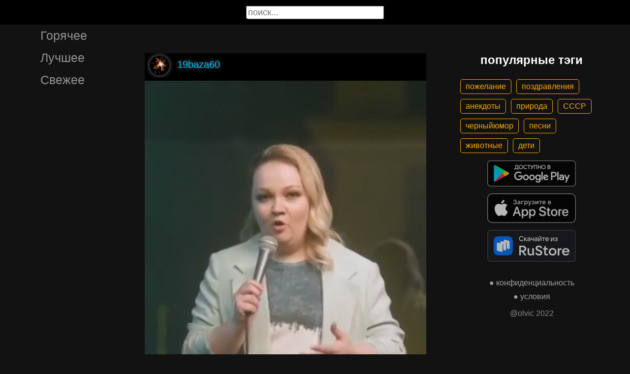

--- FILE ---
content_type: text/html; charset=UTF-8
request_url: https://gigi.click/video/a-v-detstve-hodila-v-muzykalnuu-skolu-u-mena-tam-byla-pedagog-po-vokalu-takaa-vezu-v-ockah-vot-a-MTk0OTI2NA
body_size: 5784
content:
<!-- MTk0OTI2NA 0.029003143310547 -->

<!DOCTYPE html>
<html lang="en">
  <head>

    <base href="/">
    <meta charset="UTF-8">
    <meta content="IE=Edge" http-equiv="X-UA-Compatible">  

    <meta name="viewport" content="width=device-width,maximum-scale=5,initial-scale=1,viewport-fit=cover"/>
    
    <meta name="apple-mobile-web-app-capable" content="yes">
    <meta name="apple-mobile-web-app-status-bar-style" content="black">
    <meta name="apple-mobile-web-app-title" content="ГыГы Приколы">
    <link rel="apple-touch-icon" href="/icons/Icon-192.png">
    
    <link rel="icon" type="image/png" href="/favicon.png"/>
    <link rel="manifest" href="manifest.json">


    <title>Я в детстве ходила в музыкальную школу у меня там была педагог по вокалу такая везю в очках вот я приходила на занятия она говорила с другой более подделывала как будто принцесса диснея вышла не из за того при этом в жизни - выпуск №1949264</title>
    <meta name="description" content="Я в детстве ходила в музыкальную школу у меня там была педагог по вокалу такая везю в очках вот я приходила на занятия она говорила с другой более подделывала как будто принцесса диснея вышла не из за того при этом в жизни">


    <meta property="og:type" content="website"/>
    <meta property="og:site_name" content="ГыГы Приколы"/>
    

    <meta name="author" content="19baza60"/>
    <meta property="article:author" content="19baza60"/>
    <link rel="author" href="https://gigi.click/user/19baza60"/>
    
    
    <meta property="og:title" content="Я в детстве ходила в музыкальную школу у меня там была педагог по вокалу такая везю в очках вот я приходила на занятия она говорила с другой более подделывала как будто принцесса диснея вышла не из за того при этом в жизни - выпуск №1949264"/>
    <meta property="twitter:title" content="Я в детстве ходила в музыкальную школу у меня там была педагог по вокалу такая везю в очках вот я приходила на занятия она говорила с другой более подделывала как будто принцесса диснея вышла не из за того при этом в жизни - выпуск №1949264"/>
    
    <meta property="og:description" content="Я в детстве ходила в музыкальную школу у меня там была педагог по вокалу такая везю в очках вот я приходила на занятия она говорила с другой более подделывала как будто принцесса диснея вышла не из за того при этом в жизни"/>
    <meta property="twitter:description" content="Я в детстве ходила в музыкальную школу у меня там была педагог по вокалу такая везю в очках вот я приходила на занятия она говорила с другой более подделывала как будто принцесса диснея вышла не из за того при этом в жизни"/>


    <meta property="og:url" content="https://gigi.click/video/a-v-detstve-hodila-v-muzykalnuu-skolu-u-mena-tam-byla-pedagog-po-vokalu-takaa-vezu-v-ockah-vot-a-MTk0OTI2NA"/>
    <meta property="og:image" content="https://gigi.click/thumb.php?id=1949264"/>
    <meta property="og:image:height" content="798"/>
    <meta property="og:image:secure_url" content="https://gigi.click/thumb.php?id=1949264"/>
    <meta property="og:image:width" content="450"/>
    <meta property="twitter:image" content="https://gigi.click/thumb.php?id=1949264"/>
    <link rel="canonical" href="https://gigi.click/video/a-v-detstve-hodila-v-muzykalnuu-skolu-u-mena-tam-byla-pedagog-po-vokalu-takaa-vezu-v-ockah-vot-a-MTk0OTI2NA"/>

    <meta name="google-site-verification" content="tUEXQoa9uwJRv3JF3cp3O34jNDWOhf5AVb9BiEZAk58" />  
    <meta name="yandex-verification" content="ea5605c3f76a2ee9" />

      

        <meta property="og:video:url" content="http://iquick.club/data/upload/UID2902022_1682625706_81.mp4"/>
        <meta property="og:video:height" content="798"/>
        <meta property="og:video:secure_url" content="http://iquick.club/data/upload/UID2902022_1682625706_81.mp4"/>
        <meta property="og:video:type" content="video/mp4"/>
        <meta property="og:video:width" content="450"/>
        <meta property="twitter:card" content="player"/>
        <meta property="twitter:player" content="http://iquick.club/data/upload/UID2902022_1682625706_81.mp4"/>
        <meta property="twitter:player:height" content="798"/>
        <meta property="twitter:player:width" content="450"/>
        
          
    

    <link rel="stylesheet" href="/static/bootstrap-icons.css">
    <link rel="stylesheet" href="/static/main.css?6">
    
    <script type="text/javascript" src="/static/main.js?7"></script>
    <script src="/static/lazysizes.min.js" async></script>

    <script>window.yaContextCb = window.yaContextCb || []</script>
    <script src="https://yandex.ru/ads/system/context.js" async></script>

  </head>
  <body>
  
    <noscript>You need to enable JavaScript to run this app.</noscript>

    <script type="text/javascript">
      {
        var main_uri = "/video/a-v-detstve-hodila-v-muzykalnuu-skolu-u-mena-tam-byla-pedagog-po-vokalu-takaa-vezu-v-ockah-vot-a-MTk0OTI2NA";        
      }
    </script>

    <div class="app">
      <div id="header" class="navbar">        
        
        <button id="btn_humburger" onclick="numburger_toggle(this)" class="hamburger hamburger--arrowalt" type="button">
          <span class="hamburger-box">
            <span class="hamburger-inner"></span>
          </span>
        </button>

        <input id="search" type="search" placeholder="поиск...">
      </div>

      <div id="main_box" class="main-box">

        <div id="left_menu" class="left-side">
          <a class="left-side-menuitem " href="/hot">Горячее</a>
          <a class="left-side-menuitem " href="/best">Лучшее</a>
          <a class="left-side-menuitem " href="/fresh">Свежее</a>

          <div class="left-side-add">
                  <h2 style="text-align: center;">популярные тэги</h2>      
      <div class="tag-container">
    <div><a href="/tag/пожелание" class="tag">пожелание</a><a href="/tag/поздравления" class="tag">поздравления</a><a href="/tag/анекдоты" class="tag">анекдоты</a><a href="/tag/природа" class="tag">природа</a><a href="/tag/СССР" class="tag">СССР</a><a href="/tag/черныйюмор" class="tag">черныйюмор</a><a href="/tag/песни" class="tag">песни</a><a href="/tag/животные" class="tag">животные</a><a href="/tag/дети" class="tag">дети</a></div>    </div>    
    <div class="right-side-info">
      <div class="btn-store">
        <a href='https://play.google.com/store/apps/details?id=com.olvic.gigiprikol&utm_source=gigi.click&utm_campaign=web&pcampaignid=pcampaignidMKT-Other-global-all-co-prtnr-py-PartBadge-Mar2515-1'>
          <img alt='Доступно в Google Play' data-src='/static/google-play-badge.png' class="lazyload"/></a>           
      </div>

      <div class="btn-store">
        <a href='https://apps.apple.com/us/app/%D0%B3%D1%8B%D0%B3%D1%8B-%D0%BF%D1%80%D0%B8%D0%BA%D0%BE%D0%BB%D1%8B-%D0%B3%D0%B8%D1%84%D0%BA%D0%B8-%D0%BC%D0%B5%D0%BC%D1%8B-%D0%B2%D0%B8%D0%B4%D0%B5%D0%BE/id1281623770'>
          <img alt='Доступно в Apple Store' data-src='/static/appstore-badge.png' class="lazyload"/></a> 
      </div>

      <div class="btn-store">
          <a href='https://www.rustore.ru/catalog/app/com.olvic.gigiprikol'>
            <img alt='Доступно в RuStore' src='/static/rustore-badge.png'/></a> 
      </div>
    </div>

    <div class="right-side-link">
      <a href="/privacy.php">&#9679; конфиденциальность</a>
      <a href="/content.php">&#9679; условия</a>
      <p>@olvic 2022</p>
    </div>

              </div>
        </div>

        <div class="main-side">
          <div id="container_content" calss="container-content">

                    
        <div id="MTk0OTI2NA" class="container-post">
          <div class="post-header">                  
            <img src="/ava/?uid=2902022" alt="Аватар" class="post-ava">            
            <span>19baza60</span>
          </div>
          <div class="post-content" style="padding-top: 178%;">

                              
                  <video class="post-video" data-poster="https://gigi.click/thumb.php?id=1949264"
                        data-src="https://cdn.gigi.click/data/upload/UID2902022_1682625706_81.mp4"
                        loop="loop" preload="none" playsinline="" muted="muted"
                        poster="https://gigi.click/thumb.php?id=1949264"
                        src="https://cdn.gigi.click/data/upload/UID2902022_1682625706_81.mp4">
                  </video>

                  <a id="1682650773" href="/video/a-v-detstve-hodila-v-muzykalnuu-skolu-u-mena-tam-byla-pedagog-po-vokalu-takaa-vezu-v-ockah-vot-a-MTk0OTI2NA" class="post-link" target="_blank"></a>

                  <a class="btn-main btn-play"><i class="bi bi-play-circle"></i></a>

                  <a class="btn-main btn-mute"><i class="bi bi-volume-mute"></i></a>

                  <a class="btn-loading rotate"><i class="bi bi-hypnotize"></i></a>
                  
                  
                
          </div>
          <h1 class='h1-text'>
Я в детстве ходила в музыкальную школу у меня там была педагог по вокалу такая везю в очках вот я приходила на занятия она говорила с другой более подделывала как будто принцесса диснея вышла не из за того при этом в жизни</h1>          <div class="post-bar">

            <div id="btn_like" class="post-bar-button">
              <i class="bi bi-emoji-smile"></i>
              <span>23</span>
            </div>
            
            <div id="btn_dislike" class="post-bar-button">
              <i class="bi bi-emoji-frown"></i>
              <span>16</span>
            </div>

            <div id="btn_comment" class="post-bar-button">
              <i class="bi bi-chat-left-dots"></i>
              <span>3</span>
            </div>

            
            <div id="btn_share" class="post-bar-button right">
              <i class="bi bi bi-share"></i>
            </div>

            <div id="btn_menu" class="post-bar-button">
              <i class="bi bi-three-dots-vertical"></i>
            </div>

          </div>          
        </div>
            
        <div id="MTk0OTI2Mw" class="container-post">
          <div class="post-header">                  
            <img src="/ava/?uid=8791" alt="Аватар" class="post-ava">            
            <span>Оракул Вселенной</span>
          </div>
          <div class="post-content" style="padding-top: 153%;">

                              
                  <video class="post-video" data-poster="https://gigi.click/thumb.php?id=1949263"
                        data-src="https://cdn.gigi.click/data/upload/UID8791_1682625706_9.mp4"
                        loop="loop" preload="none" playsinline="" muted="muted"
                        poster="https://gigi.click/thumb.php?id=1949263"
                        src="https://cdn.gigi.click/data/upload/UID8791_1682625706_9.mp4">
                  </video>

                  <a id="1682650713" href="/video/MTk0OTI2Mw" class="post-link" target="_blank"></a>

                  <a class="btn-main btn-play"><i class="bi bi-play-circle"></i></a>

                  <a class="btn-main btn-mute"><i class="bi bi-volume-mute"></i></a>

                  <a class="btn-loading rotate"><i class="bi bi-hypnotize"></i></a>
                  
                  
                
          </div>
          <div class="post-tag-container"><div class="post-tag-scroll"><a href='/tag/животные' target='_blank' class='post-tag-link'><span class='post-tag-span'>#животные</span></a></div></div>          <div class="post-bar">

            <div id="btn_like" class="post-bar-button">
              <i class="bi bi-emoji-smile"></i>
              <span>1</span>
            </div>
            
            <div id="btn_dislike" class="post-bar-button">
              <i class="bi bi-emoji-frown"></i>
              <span>0</span>
            </div>

            <div id="btn_comment" class="post-bar-button">
              <i class="bi bi-chat-left-dots"></i>
              <span>0</span>
            </div>

            
            <div id="btn_share" class="post-bar-button right">
              <i class="bi bi bi-share"></i>
            </div>

            <div id="btn_menu" class="post-bar-button">
              <i class="bi bi-three-dots-vertical"></i>
            </div>

          </div>          
        </div>
        <div class="container-ad">
        <div id="yandex_rtb_R-A-1575485-2-1"></div>

                  <script>window.yaContextCb.push(()=>{
            Ya.Context.AdvManager.render({
              blockId: 'R-A-1575485-2',
              renderTo: 'yandex_rtb_R-A-1575485-2-1',            
              pageNumber: 1,
              statId: 1,              
            })
          })</script>
            </div>

            
        <div id="MTk0OTI2Mg" class="container-post">
          <div class="post-header">                  
            <img src="/ava/?uid=8791" alt="Аватар" class="post-ava">            
            <span>Оракул Вселенной</span>
          </div>
          <div class="post-content" style="padding-top: 100%;">

                              
                  <video class="post-video" data-poster="https://gigi.click/thumb.php?id=1949262"
                        data-src="https://cdn.gigi.click/data/upload/UID8791_1682625688_7.mp4"
                        loop="loop" preload="none" playsinline="" muted="muted"
                        poster="https://gigi.click/thumb.php?id=1949262"
                        src="https://cdn.gigi.click/data/upload/UID8791_1682625688_7.mp4">
                  </video>

                  <a id="1682650694" href="/video/posle-et0g0-ego-uvolilif-pisi-a-siempc-a-minutka-gnevnogo-zlobnogo-razdrazenia-i-eta-novost-prosto-MTk0OTI2Mg" class="post-link" target="_blank"></a>

                  <a class="btn-main btn-play"><i class="bi bi-play-circle"></i></a>

                  <a class="btn-main btn-mute"><i class="bi bi-volume-mute"></i></a>

                  <a class="btn-loading rotate"><i class="bi bi-hypnotize"></i></a>
                  
                  
                
          </div>
          <a href='/video/posle-et0g0-ego-uvolilif-pisi-a-siempc-a-minutka-gnevnogo-zlobnogo-razdrazenia-i-eta-novost-prosto-MTk0OTI2Mg' class='a1-text'>ПОСЛЕ ЭТ0Г_0 ЕГО УВОЛИЛИФ пиши аъ ьшиЕМПЧ
А минутка гневного злобного раздражения и эта новость просто улет если вы не любите плохие новости с утра если вас раздражают новости политики я вам честно рекомендую сейчас сходить и почистить зубы потому что депутаты красноярского законодательного собрания увеличили себе зарплаты в 2 раза</a><div class="post-tag-container"><div class="post-tag-scroll"><a href='/tag/новости' target='_blank' class='post-tag-link'><span class='post-tag-span'>#новости</span></a></div></div>          <div class="post-bar">

            <div id="btn_like" class="post-bar-button">
              <i class="bi bi-emoji-smile"></i>
              <span>1081</span>
            </div>
            
            <div id="btn_dislike" class="post-bar-button">
              <i class="bi bi-emoji-frown"></i>
              <span>12</span>
            </div>

            <div id="btn_comment" class="post-bar-button">
              <i class="bi bi-chat-left-dots"></i>
              <span>33</span>
            </div>

            
            <div id="btn_share" class="post-bar-button right">
              <i class="bi bi bi-share"></i>
            </div>

            <div id="btn_menu" class="post-bar-button">
              <i class="bi bi-three-dots-vertical"></i>
            </div>

          </div>          
        </div>
            
        <div id="MTk0OTI2MQ" class="container-post">
          <div class="post-header">                  
            <img src="/ava/?uid=8791" alt="Аватар" class="post-ava">            
            <span>Оракул Вселенной</span>
          </div>
          <div class="post-content" style="padding-top: 57%;">

                              
                  <video class="post-video" data-poster="https://gigi.click/thumb.php?id=1949261"
                        data-src="https://cdn.gigi.click/data/upload/UID8791_1682625661_69.mp4"
                        loop="loop" preload="none" playsinline="" muted="muted"
                        poster="https://gigi.click/thumb.php?id=1949261"
                        src="https://cdn.gigi.click/data/upload/UID8791_1682625661_69.mp4">
                  </video>

                  <a id="1682650632" href="/video/zaklucennye-v-abhazii-porazili-svoej-podgotovkoj-k-novomu-godu-zapresennymi-vesami-izatymi-iz-etogo-MTk0OTI2MQ" class="post-link" target="_blank"></a>

                  <a class="btn-main btn-play"><i class="bi bi-play-circle"></i></a>

                  <a class="btn-main btn-mute"><i class="bi bi-volume-mute"></i></a>

                  <a class="btn-loading rotate"><i class="bi bi-hypnotize"></i></a>
                  
                  
                
          </div>
          <a href='/video/zaklucennye-v-abhazii-porazili-svoej-podgotovkoj-k-novomu-godu-zapresennymi-vesami-izatymi-iz-etogo-MTk0OTI2MQ' class='a1-text'>
Заключенные в абхазии поразили своей подготовкой к новому году запрещенными вещами изъятыми из этого сезона можно оставить целый магазин электроники и даже казино удивленные результатами проверки оперативники сказали что на воле многие обходы сейчас не видели такой роскоши некоторые камеры в сизо дранда были оборудованы даже натяжными 3 д потолками а вот это не</a><div class="post-tag-container"><div class="post-tag-scroll"><a href='/tag/новости' target='_blank' class='post-tag-link'><span class='post-tag-span'>#новости</span></a><a href='/tag/тюрьма' target='_blank' class='post-tag-link'><span class='post-tag-span'>#тюрьма</span></a></div></div>          <div class="post-bar">

            <div id="btn_like" class="post-bar-button">
              <i class="bi bi-emoji-smile"></i>
              <span>166</span>
            </div>
            
            <div id="btn_dislike" class="post-bar-button">
              <i class="bi bi-emoji-frown"></i>
              <span>3</span>
            </div>

            <div id="btn_comment" class="post-bar-button">
              <i class="bi bi-chat-left-dots"></i>
              <span>6</span>
            </div>

            
            <div id="btn_share" class="post-bar-button right">
              <i class="bi bi bi-share"></i>
            </div>

            <div id="btn_menu" class="post-bar-button">
              <i class="bi bi-three-dots-vertical"></i>
            </div>

          </div>          
        </div>
            
        <div id="MTk0OTI2MA" class="container-post">
          <div class="post-header">                  
            <img src="/ava/?uid=8791" alt="Аватар" class="post-ava">            
            <span>Оракул Вселенной</span>
          </div>
          <div class="post-content" style="padding-top: 178%;">

                              
                  <video class="post-video" data-poster="https://gigi.click/thumb.php?id=1949260"
                        data-src="https://cdn.gigi.click/data/upload/UID8791_1682625596_93.mp4"
                        loop="loop" preload="none" playsinline="" muted="muted"
                        poster="https://gigi.click/thumb.php?id=1949260"
                        src="https://cdn.gigi.click/data/upload/UID8791_1682625596_93.mp4">
                  </video>

                  <a id="1682649479" href="/video/MTk0OTI2MA" class="post-link" target="_blank"></a>

                  <a class="btn-main btn-play"><i class="bi bi-play-circle"></i></a>

                  <a class="btn-main btn-mute"><i class="bi bi-volume-mute"></i></a>

                  <a class="btn-loading rotate"><i class="bi bi-hypnotize"></i></a>
                  
                  
                
          </div>
          <div class="post-tag-container"><div class="post-tag-scroll"><a href='/tag/кот' target='_blank' class='post-tag-link'><span class='post-tag-span'>#кот</span></a></div></div>          <div class="post-bar">

            <div id="btn_like" class="post-bar-button">
              <i class="bi bi-emoji-smile"></i>
              <span>0</span>
            </div>
            
            <div id="btn_dislike" class="post-bar-button">
              <i class="bi bi-emoji-frown"></i>
              <span>0</span>
            </div>

            <div id="btn_comment" class="post-bar-button">
              <i class="bi bi-chat-left-dots"></i>
              <span>0</span>
            </div>

            
            <div id="btn_share" class="post-bar-button right">
              <i class="bi bi bi-share"></i>
            </div>

            <div id="btn_menu" class="post-bar-button">
              <i class="bi bi-three-dots-vertical"></i>
            </div>

          </div>          
        </div>
            
        <div id="MTk0OTI1OQ" class="container-post">
          <div class="post-header">                  
            <img src="/ava/?uid=8791" alt="Аватар" class="post-ava">            
            <span>Оракул Вселенной</span>
          </div>
          <div class="post-content" style="padding-top: 178%;">

                              
                  <video class="post-video" data-poster="https://gigi.click/thumb.php?id=1949259"
                        data-src="https://cdn.gigi.click/data/upload/UID8791_1682625571_20.mp4"
                        loop="loop" preload="none" playsinline="" muted="muted"
                        poster="https://gigi.click/thumb.php?id=1949259"
                        src="https://cdn.gigi.click/data/upload/UID8791_1682625571_20.mp4">
                  </video>

                  <a id="1682649475" href="/video/p-MTk0OTI1OQ" class="post-link" target="_blank"></a>

                  <a class="btn-main btn-play"><i class="bi bi-play-circle"></i></a>

                  <a class="btn-main btn-mute"><i class="bi bi-volume-mute"></i></a>

                  <a class="btn-loading rotate"><i class="bi bi-hypnotize"></i></a>
                  
                  
                
          </div>
          <a href='/video/p-MTk0OTI1OQ' class='a1-text'>П</a>          <div class="post-bar">

            <div id="btn_like" class="post-bar-button">
              <i class="bi bi-emoji-smile"></i>
              <span>0</span>
            </div>
            
            <div id="btn_dislike" class="post-bar-button">
              <i class="bi bi-emoji-frown"></i>
              <span>0</span>
            </div>

            <div id="btn_comment" class="post-bar-button">
              <i class="bi bi-chat-left-dots"></i>
              <span>0</span>
            </div>

            
            <div id="btn_share" class="post-bar-button right">
              <i class="bi bi bi-share"></i>
            </div>

            <div id="btn_menu" class="post-bar-button">
              <i class="bi bi-three-dots-vertical"></i>
            </div>

          </div>          
        </div>
    
          </div>            

        </div>

        <div class="right-side">
                <h2 style="text-align: center;">популярные тэги</h2>      
      <div class="tag-container">
    <div><a href="/tag/пожелание" class="tag">пожелание</a><a href="/tag/поздравления" class="tag">поздравления</a><a href="/tag/анекдоты" class="tag">анекдоты</a><a href="/tag/природа" class="tag">природа</a><a href="/tag/СССР" class="tag">СССР</a><a href="/tag/черныйюмор" class="tag">черныйюмор</a><a href="/tag/песни" class="tag">песни</a><a href="/tag/животные" class="tag">животные</a><a href="/tag/дети" class="tag">дети</a></div>    </div>    
    <div class="right-side-info">
      <div class="btn-store">
        <a href='https://play.google.com/store/apps/details?id=com.olvic.gigiprikol&utm_source=gigi.click&utm_campaign=web&pcampaignid=pcampaignidMKT-Other-global-all-co-prtnr-py-PartBadge-Mar2515-1'>
          <img alt='Доступно в Google Play' data-src='/static/google-play-badge.png' class="lazyload"/></a>           
      </div>

      <div class="btn-store">
        <a href='https://apps.apple.com/us/app/%D0%B3%D1%8B%D0%B3%D1%8B-%D0%BF%D1%80%D0%B8%D0%BA%D0%BE%D0%BB%D1%8B-%D0%B3%D0%B8%D1%84%D0%BA%D0%B8-%D0%BC%D0%B5%D0%BC%D1%8B-%D0%B2%D0%B8%D0%B4%D0%B5%D0%BE/id1281623770'>
          <img alt='Доступно в Apple Store' data-src='/static/appstore-badge.png' class="lazyload"/></a> 
      </div>

      <div class="btn-store">
          <a href='https://www.rustore.ru/catalog/app/com.olvic.gigiprikol'>
            <img alt='Доступно в RuStore' src='/static/rustore-badge.png'/></a> 
      </div>
    </div>

    <div class="right-side-link">
      <a href="/privacy.php">&#9679; конфиденциальность</a>
      <a href="/content.php">&#9679; условия</a>
      <p>@olvic 2022</p>
    </div>

            </div>
      </div>

      <a id="btn_up" class="btn-main btn-up"><i class="bi bi-arrow-up-short"></i></a>

      <div id="post_menu" class="post-menu">
        <div class="post-menu-content">                    
          <a id="mn2" class="btn-report">Скопировать</a>
          <a id="mn3" class="btn-report">Пожаловаться</a>
          <div class="separator"></div>      
          <a class="btn-report">Отмена</a>
        </div>
      </div>


      <div id="report_menu" class="post-menu">
        <div class="post-menu-content">          
          <a id="rep8" class="btn-report">Авторские права</a>
          <a id="rep1" class="btn-report">Матерные слова</a>
          <a id="rep2" class="btn-report">Порнография</a>
          <a id="rep3" class="btn-report">Спам</a>
          <a id="rep4" class="btn-report">Насилие</a>
          <a id="rep5" class="btn-report">Враждебность</a>
          <a id="rep6" class="btn-report">Не уверен</a>
          <div class="separator"></div>      
          <a class="btn-report">Отмена</a>
        </div>
      </div>


      <div id="like_menu" class="post-menu">
        <div class="like-menu-content">    
          <p>ГЫГЫ Приколы</p>          
          <span>ГыГы Приколы – это развлекательная платформа, созданная в первую очередь на базе мобильных приложений Android и iOS. Для того чтобы воспользоваться полным функционалом ГыГы, просим Вас скачать мобильное приложение доступное по ссылкам ниже. Скачав мобильную версию, вы сможете ставить лайки, комментировать, сохранять посты в избранное, делиться самим содержимым публикации, а не просто ссылкой на контент.</span>

          <div class="right-side-info">
            <div class="btn-store">
              <a href='https://play.google.com/store/apps/details?id=com.olvic.gigiprikol&utm_source=gigi.click&utm_campaign=web&pcampaignid=pcampaignidMKT-Other-global-all-co-prtnr-py-PartBadge-Mar2515-1'>
                <img alt='Доступно в Google Play' src='/static/google-play-badge.png'/></a> 
            </div>

            <div class="btn-store">
              <a href='https://apps.apple.com/us/app/%D0%B3%D1%8B%D0%B3%D1%8B-%D0%BF%D1%80%D0%B8%D0%BA%D0%BE%D0%BB%D1%8B-%D0%B3%D0%B8%D1%84%D0%BA%D0%B8-%D0%BC%D0%B5%D0%BC%D1%8B-%D0%B2%D0%B8%D0%B4%D0%B5%D0%BE/id1281623770'>
                <img alt='Доступно в Apple Store' src='/static/appstore-badge.png'/></a> 
            </div>

            <div class="btn-store">
              <a href='https://www.rustore.ru/catalog/app/com.olvic.gigiprikol'>
                <img alt='Доступно в RuStore' src='/static/rustore-badge.png'/></a> 
            </div>

            
          </div>
        </div>
      </div>

      <div id="bottomSheet" class="bottomSheet bottomSheet--offScreen">

        <div class="sheet-container">
          <div class="btn-store">
            <a href='https://j32ue.app.goo.gl/MMwp'>
              <img alt='Доступно в Google Play' src='/static/google-play-badge.png'/></a> 
          </div>

          <div class="btn-store">
            <a href='https://j32ue.app.goo.gl/MMwp'>
              <img alt='Доступно в Apple Store' src='/static/appstore-badge.png'/></a> 
          </div>

          <div class="btn-store">
              <a href='https://www.rustore.ru/catalog/app/com.olvic.gigiprikol'>
                <img alt='Доступно в RuStore' src='/static/rustore-badge.png'/></a> 
          </div>
        </div>
      </div>
      <div id="snackbar"></div>

                  <!-- Yandex.RTB R-A-1575485-6 -->
            <script>
            window.yaContextCb.push(() => {
                Ya.Context.AdvManager.render({
                    "blockId": "R-A-1575485-6",
                    "type": "floorAd",
                    "platform": "desktop"
                })
            })
            </script>
          
      
    </div>

    <!-- Global site tag (gtag.js) - Google Analytics -->
    <script async src="https://www.googletagmanager.com/gtag/js?id=G-1VG3P55DRR"></script>
    <script>
      window.dataLayer = window.dataLayer || [];
      function gtag(){dataLayer.push(arguments);}
      gtag('js', new Date());

      gtag('config', 'G-1VG3P55DRR');
    </script>

    <!-- Yandex.Metrika counter -->
    <script type="text/javascript" >
      (function(m,e,t,r,i,k,a){m[i]=m[i]||function(){(m[i].a=m[i].a||[]).push(arguments)};
      m[i].l=1*new Date();
      for (var j = 0; j < document.scripts.length; j++) {if (document.scripts[j].src === r) { return; }}
      k=e.createElement(t),a=e.getElementsByTagName(t)[0],k.async=1,k.src=r,a.parentNode.insertBefore(k,a)})
      (window, document, "script", "https://mc.yandex.ru/metrika/tag.js", "ym");

      ym(55694527, "init", {
            clickmap:true,
            trackLinks:true,
            accurateTrackBounce:true,
            webvisor:true
      });
    </script>
    <noscript><div><img src="https://mc.yandex.ru/watch/55694527" style="position:absolute; left:-9999px;" alt="" /></div></noscript>
    <!-- /Yandex.Metrika counter -->

  </body>
</html>

<!-- 0.029376029968262 -->
